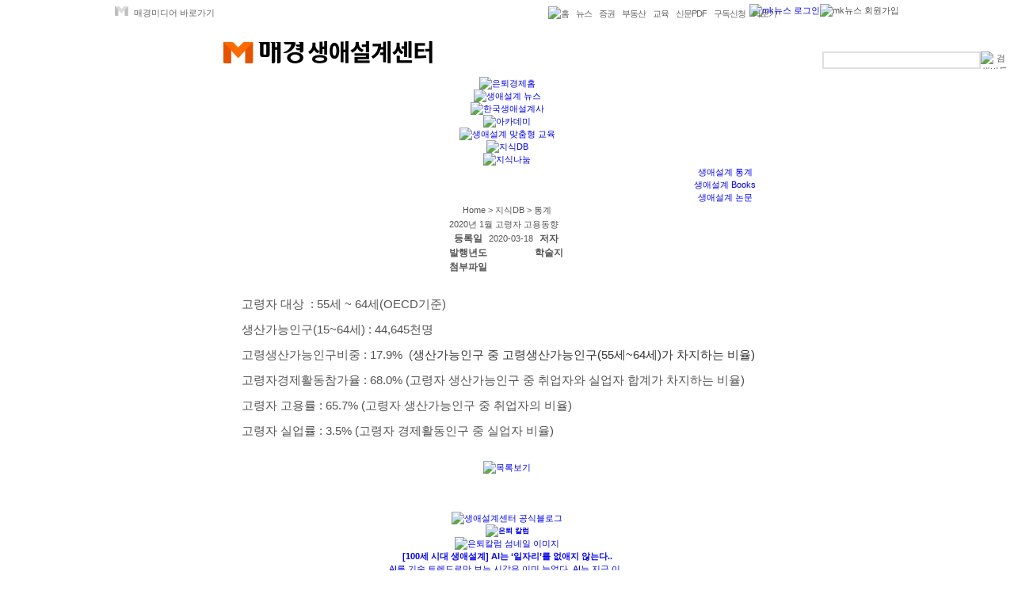

--- FILE ---
content_type: text/html
request_url: https://senior.mk.co.kr/db/view.php?cate1=B&cate2=100&category=&idx=2364&field=title&key=&page=0
body_size: 9979
content:
<!DOCTYPE HTML PUBLIC "-//W3C//DTD HTML 4.01 Transitional//EN" "http://www.w3.org/TR/html4/loose.dtd">
<html xmlns="http://www.w3.org/1999/xhtml" lang='ko' xml:lang='ko'>
<head>
<!-- Google Tag Manager -->
<script>(function(w,d,s,l,i){w[l]=w[l]||[];w[l].push({'gtm.start':
            new Date().getTime(),event:'gtm.js'});var f=d.getElementsByTagName(s)[0],
        j=d.createElement(s),dl=l!='dataLayer'?'&l='+l:'';j.async=true;j.src=
        'https://www.googletagmanager.com/gtm.js?id='+i+dl;f.parentNode.insertBefore(j,f);
    })(window,document,'script','dataLayer','GTM-KTPV2SK');</script>
<!-- End Google Tag Manager -->
<title>매일경제 생애설계센터</title>
<meta http-equiv="X-UA-Compatible" content="IE=edge"> 
<meta http-equiv="Content-Type" content="text/html; charset=euc-kr" />
<meta name="naver-site-verification" content="ddc172930eda1c3c2d89c1c7291f44ea5737fe57"/>
<meta name="description" content="매일경제 생애설계센터, 생애설계, life plan, 은퇴교육">
<link rel='stylesheet' type='text/css' href='//file.mk.co.kr/common/css/top_header.css'/>
<link rel="stylesheet" href="//file.mk.co.kr/common/css/20190122_senior.css">
<script type='text/javascript' src="//news.mk.co.kr/v4/lib/js/header.js"></script>
<script type='text/javascript' src='https://ajax.googleapis.com/ajax/libs/jquery/1.11.3/jquery.min.js'></script>
<script type="text/javascript" src="https://static.mk.co.kr/2022/legacy_auth_remove.js?dummy=2026012920"></script>
<style type="text/css">
/* common */
body,p,h1,h2,h3,h4,h5,h6,ul,ol,li,dl,dt,dd,table,th, td,form,fieldset,legend,input,textarea,button,select {margin:0; padding:0} 
body,input,textarea,select,button,table{font-size:12px;line-height:16px}
img, fieldset {border:0}
ul,ol{list-style:none}
address,em{font-style:normal} 
a{text-decoration:none} 
a:hover,a:active,a:focus{text-decoration:underline} 
html{-webkit-text-size-adjust:none}


/* 웹접근성 */
.skip {	position:absolute;top:0;left:0;width:1px;height:1px;overflow:hidden;visibility:hidden;font-size:0;line-height:0}


.gnb_wrap {position:relative;width:100%; height:30px; background:url(//img.mk.co.kr/news/2013/main/bg_header.gif) repeat-x 0 0}
.gnb_top {position:relative;overflow:hidden;width:990px; height:30px; margin:0 auto;}

/* gnb_top */
.gnb_family {float:left;background:url(//img.mk.co.kr/news/2013/main/ic_logo_group.png) no-repeat 0 8px; font-family:"돋움"}
.gnb_family a {display:block;color:#656565;text-decoration:none;font-size:11px;padding:0 0 0 19px;margin:8px 0 7px 0; font-family:"돋움"}
.gnb_family a:hover,a:active,a:focus{color:#656565;text-decoration:none}
.gnb_family .gnb_go {padding:0 0 1px 3px;width:3px;height:5px}
.gnb_utility {position:absolute;top:0;left:557px}
.gnb_utility ul {overflow:hidden}
.gnb_utility ul li {float:left;padding:8px 0 7px 0; font-family:"돋움"}
.gnb_utility ul li a{color:#656565;text-decoration:none;font-size:11px;padding:0 9px 0 0;letter-spacing:-1px; font-family:"돋움"}
.gnb_utility .more {background:url(//img.mk.co.kr/news/2013/main/bnt_gnb_more.gif) no-repeat 100% 13px;color:#656565;text-decoration:none;font-size:11px; font-family:"돋움"}
.gnb_user {float:right;display:inline-block;padding:5px 0 7px 0}

/* 레이어 */
.layer_family {position:relative;position:absolute;left:0;top:0;background:#fbfbfb;text-align:left;z-index:98;height:21px;padding-top:8px}

.layer_family ul {overflow:hidden}
.layer_family ul li{float:left;overflow:hidden;padding:0 2px}
.layer_family .first{padding:0;margin:0;}
.layer_family .last{padding:0;margin:0 0 0 6px}
.layer_family .bar{color:#b7b7b7;padding:0 5px}

.gnb_more {overflow:hidden;position:absolute;right:0;top:0px;background:#fff;text-align:left;width:515px;border:1px solid #4e4e4e;padding-bottom:40px}
.gnb_more .tit {padding:0 0 2px 0}
.gnb_more .tit a{color:#d6600c}
.gnb_more li{line-height:23px;height:22px;overflow:hidden}

.gnb_more .wrap {background:url(//img.mk.co.kr/news/2013/main/bg_layer.gif) repeat-y;width:515px;margin-top:20px;overflow:hidden}

.gnb_more .group_1{float:left;overflow:hidden;width:82px;padding:0 0 0 20px;font-family:"돋움"}
.group_1 li a:link,.group_2 li a:link,  .group_3 li a:link, .group_4 li a:link,.group_5 li a:link {font-family:"돋움"}
.group_1 li a:hover, .group_2 li a:hover,  .group_3 li a:hover, .group_4 li a:hover, .group_5 li a:hover {font-family:"돋움"}
.gnb_more .group_2{float:left;overflow:hidden;width:82px;padding:0 0 0 20px;font-family:"돋움"}
.gnb_more .group_3{float:left;overflow:hidden;width:82px;padding:0 0 0 20px;font-family:"돋움"}
.gnb_more .group_4{float:left;overflow:hidden;width:82px;padding:0 0 0 20px;font-family:"돋움"}
.gnb_more .group_5{float:left;overflow:hidden;width:83px;padding:0 0 0 20px;font-family:"돋움"}

.gnb_more .bottom {position:relative;position:absolute;bottom:0;left:0;width:515px;height:30px;background:#f4f5f7;font-family:"돋움"}
.gnb_more .bottom a:link, .gnb_more .bottom a:hover, .gnb_more .bottom a:visited {font-family:"돋움"}
.bottom .txt{text-align:right;padding:9px 21px 0 0;}
.bottom .btn{position:absolute;top:9px;right:6px}

.gnb {overflow:hidden;positon:relative;width:990px; margin:0 auto;}
.gnb_search{float:right;margin-top:35px; padding:0;width:234px;height:22px;display:block}
.gnb_search .serch_box{overflow:hidden;width:234px;height:22px}
.gnb_search legend {display:none}
/*.gnb_search .serch_box{overflow:hidden;width:234px;height:22px;}*/
.input_type1{float:left;width:196px;height:18px;border:2px solid #dfdfdf; margin:0;}
.input_btn{float:left;width:34px;height:22px}
.input_btn2{float:right;width:23px;height:22px}
.input_type1{float:left;width:196px;height:18px;border:2px solid #dfdfdf;display:block}
.input_btn{float:left;width:34px;height:22px;display:block}

.gnb h1{float:left; padding:22px 0 7px 0}
.gnb h1 img{border:0;display:inline-block}

#header_gnb {position:relative;width:990px;clear:both;margin:0 auto;z-index:100; padding-bottom:8px}
#container {position:relative; width:990px; margin:0 auto;}
#content {float:left; width:670px; position:relative}
#aside {float:right; width:300px}


</style>
<script type="text/javascript">
  var _gaq = _gaq || [];
  _gaq.push(['_setAccount', 'UA-36052407-1']);
  _gaq.push(['_setDomainName', 'mk.co.kr']);
  _gaq.push(['_trackPageview']);

  (function() {
    var ga = document.createElement('script'); ga.type = 'text/javascript'; ga.async = true;
    ga.src = ('https:' == document.location.protocol ? 'https://ssl' : 'http://www') + '.google-analytics.com/ga.js';
    var s = document.getElementsByTagName('script')[0]; s.parentNode.insertBefore(ga, s);
  })();
</script>
<!-- 20211231 GA code - by magic204 -->
<script>
    var getCookie = function (name) {
        var value = document.cookie.match('(^|;) ?' + name + '=([^;]*)(;|$)');
        return value ? value[2] : null;
    };

    var setGtm = function (data) {
        const cSequenceID = getCookie('cSequenceID');
        let loginType = getCookie('login_type');
        if (loginType == null && cSequenceID != null) {
            loginType = 'mk';
        }
        const idxQ = document.location.href.indexOf('?');

        const output = {
            'user_data': {
                'cid': getCookie('_ga'),
                'uid': (cSequenceID != null ? cSequenceID : ''),
                'login_type': loginType,
                'login_status': (cSequenceID != null ? 'logged In' : 'logged Out'),
                'user_membership_date': getCookie('user_membership_date'),
                'user_agent': navigator.userAgent
            },
            'page_data': {
                'host_name': window.location.hostname,
                'page_url': document.location.href,
                'query_string': (idxQ >= 0 ? document.location.href.substring(idxQ) : ''),
                'referrer': document.referrer
            }
        };

        // content_data
        if (data != null) {
            let content_data = {};
            Object.entries(data).forEach(([key, value]) => {
                content_data[key] = value;
            });
            output['content_data'] = content_data;
        }
        // console.log(output);
        window.dataLayer = window.dataLayer || [];
        dataLayer.push(output);

        // console.log(dataLayer);

        /// Google Tag Manager
        (function(w,d,s,l,i){w[l]=w[l]||[];w[l].push({'gtm.start':
            new Date().getTime(),event:'gtm.js'});var f=d.getElementsByTagName(s)[0],
            j=d.createElement(s),dl=l!='dataLayer'?'&l='+l:'';j.async=true;j.src=
            'https://www.googletagmanager.com/gtm.js?id='+i+dl;f.parentNode.insertBefore(j,f);
        })(window,document,'script','dataLayer','GTM-KTPV2SK');
        /// End Google Tag Manager
    }
        setGtm();
    </script>
<!-- 20211231 GA code  -->    <style type="text/css">
        /* s:260107 수정 */
        .gnb h1{float:left; padding:22px 0 16px 0}
        /*// e:260107 수정 */
    </style>
</head>

<body>
<!-- Google Tag Manager (noscript) -->
<noscript><iframe src="https://www.googletagmanager.com/ns.html?id=GTM-KTPV2SK"
                  height="0" width="0" style="display:none;visibility:hidden"></iframe></noscript>
<!-- End Google Tag Manager (noscript) -->
<script type='text/javascript' src='//file.mk.co.kr/js/common/header.js'></script>
<script type='text/javascript'>
    <!--
    //더보기 닫기
    function toggleMoreDiv() {
        var el = document.getElementById('more_div');
        //console.log(el.style.display);
        if (typeof el != 'undefined') {if (el.style.display == 'none') {el.style.display = 'block';} else {el.style.display = 'none';}}
    }

    // IE9, 10 bug로 settimeout으로 상태 체크
    !(function (fn) {
        var loop = 0;
        fn(fn, loop);
    })(function (fn, loop) {
        if (loop < 10) {
            loop++;
            setTimeout(function () {
                if (typeof fn == 'function') {
                    var tg = document.querySelector('.gnb_top'), min = 880, max = 1100, w, setted; // gnb width min, max
                    var divs = document.querySelectorAll('div');

                    try {
                        for (var i = 0; i < divs.length; i++) {
                            w = divs[i].offsetWidth;
                            console.log(w + '|' + loop);
                            if (w >= min && w <= max) {
                                tg.style.width = w + 'px';
                                setted = true;
                                break;
                            }
                        }
                    } catch (e) { }
                    if (!tg.style || !setted) { fn(fn, loop); }
                    else tg.style.display = 'block';
                }
            }, 100);
        }
    });
    //-->
</script>
<style>
    .gnb_wrap_new { position: relative; width: 100%; height: 30px; background: url(//img.mk.co.kr/news/2013/main/bg_header.gif) repeat-x 0 0; font-family: 돋움, Dotum, AppleGothic, sans-serif; z-index: 5000000000000 !important }
    .gnb_wrap_new .gnb_top { position: relative; width: auto; height: 30px; clear: both; margin: 0 auto; z-index: 10000000 !important; overflow: inherit }
    /* gnb_top */
    /* s:260107 수정 */
    .gnb_wrap_new .gnb_family { float: left; background: url(//bimg.mk.co.kr/2026/mk/images/ic_m.png) no-repeat 0 8px }
    .gnb_wrap_new .gnb_family a { display: block; color: #656565; text-decoration: none; font-size: 11px; padding: 0 0 0 24px; margin: 8px 0 7px 0; font-family: 돋움, Dotum, AppleGothic, sans-serif; line-height: inherit; }
    /*// e:260107 수정 */
    .gnb_wrap_new .gnb_family a:hover { display: block; color: #656565; text-decoration: none; font-size: 11px; }
    .gnb_wrap_new .gnb_family a:visited { display: block; color: #656565; text-decoration: none; font-size: 11px; }
    .gnb_wrap_new .gnb_family .gnb_go { padding: 0 0 1px 3px; width: 3px; height: 5px }
    /*.gnb_utility {position:absolute; top:0; right:117px; white-space:nowrap; overflow:hidden; text-align:left}*/
    /*.gnb_utility {position:absolute;top:0;left:557px; white-space:nowrap; overflow:hidden; text-align:left}*/

    .gnb_wrap_new .gnb_utility { position: absolute; width: 345px; top: 0; right: 98px; text-align: left; left: inherit; }
    .gnb_wrap_new .gnb_utility ul { overflow: hidden; font-family: inherit; list-style: none; margin: 0; padding: 0; }
    .gnb_wrap_new .gnb_utility ul li { float: left; padding: 8px 0 7px 0; line-height: 18px; font-family: inherit; font-size: 11px; letter-spacing: -1px }
    .gnb_wrap_new .gnb_utility ul li a { color: #656565; text-decoration: none; font-size: 11px; padding: 0 9px 0 0; letter-spacing: -1px; font-family: 돋움, Dotum, AppleGothic, sans-serif; }
    .gnb_wrap_new .gnb_utility ul li a:hover { color: #656565; text-decoration: none; font-size: 11px; letter-spacing: -1px; }
    .gnb_wrap_new .gnb_utility ul li a:visited { color: #656565; text-decoration: none; font-size: 11px; letter-spacing: -1px; }
    .gnb_wrap_new .gnb_utility ul li a img { padding: 0 0 0 0; }
    .gnb_wrap_new .gnb_utility .more { background: url(//img.mk.co.kr/news/2013/main/bnt_gnb_more.gif) no-repeat 100% 13px; color: #656565; text-decoration: none; font-size: 11px; z-index: 100 }
    .gnb_wrap_new .gnb_user { float: right; display: inline-block; padding: 5px 0 7px 0 }
    /* 레이어 */
    .gnb_wrap_new .layer_family { position: absolute; left: 0; top: 0; background: #fbfbfb; text-align: left; height: 21px; padding-top: 8px; z-index: 1000000 !important }
    .gnb_wrap_new .layer_family ul { overflow: hidden; font-family: inherit; list-style: none; margin: 0; padding: 0; }
    .gnb_wrap_new .layer_family ul li { float: left; overflow: hidden; padding: 0 2px }
    .gnb_wrap_new .layer_family .first { padding: 0; margin: 0; }
    .gnb_wrap_new .layer_family .last { padding: 0; margin: 0 0 0 6px }
    .gnb_wrap_new .layer_family .bar { color: #b7b7b7; padding: 0 5px }
    .gnb_wrap_new .gnb_more { overflow: hidden; position: absolute; right: 0; top: 30px; background: #fff; text-align: left; width: 590px; border: 1px solid #4e4e4e; padding-bottom: 40px; z-index: 100000 !important; font-size: 12px }
    .gnb_wrap_new .gnb_more a { color: #444; font-family: 돋움, Dotum, AppleGothic, sans-serif; }
    .gnb_wrap_new .gnb_more a:hover { color: #d6600c; text-decoration: underline }
    .gnb_wrap_new .gnb_more .tit { padding: 0 0 2px 0; font-family: 돋움, Dotum, AppleGothic, sans-serif; font-weight: bold }
    .gnb_wrap_new .gnb_more .tit a { color: #d6600c }
    .gnb_wrap_new .gnb_more li { line-height: 23px; height: 22px; overflow: hidden }
    .gnb_wrap_new .gnb_more .wrap { background: url(//img.mk.co.kr/news/2013/main/bg_layer.gif) repeat-y; width: 515px; margin-top: 20px; overflow: hidden }
    .gnb_wrap_new .gnb_more ul { padding: 0; }
    .gnb_wrap_new .gnb_more .group_1 { float: left; overflow: hidden; width: 82px; margin: 0 0 0 20px; white-space: nowrap; }
    .gnb_wrap_new .gnb_more .group_2 { float: left; overflow: hidden; width: 82px; margin: 0 0 0 20px; white-space: nowrap; }
    .gnb_wrap_new .gnb_more .group_3 { float: left; overflow: hidden; width: 82px; margin: 0 0 0 20px; white-space: nowrap; }
    .gnb_wrap_new .gnb_more .group_4 { float: left; overflow: hidden; width: 82px; margin: 0 0 0 20px; white-space: nowrap; }
    .gnb_wrap_new .gnb_more .group_5 { float: left; overflow: hidden; width: 83px; margin: 0 0 0 20px; white-space: nowrap; }
    .gnb_wrap_new .gnb_more .bottom { position: relative; position: absolute; bottom: 0; left: 0; width: 590px; height: 30px; background: #f4f5f7; clear: both; white-space: nowrap; overflow: hidden }
    .gnb_wrap_new .bottom .txt { text-align: right; padding: 9px 21px 0 0; white-space: nowrap; overflow: hidden; margin-top: 0; line-height: inherit; }
    .gnb_wrap_new .bottom .btn { position: absolute; top: 9px; right: 6px; margin-top: 0 }
</style>

<div class="gnb_wrap_new">
    <div class="gnb_top" style="display: none">
        <!-- 매경미디어그룹 -->
        <div class='gnb_family' id='nc_gnb_family1'>
            <!-- s:260107 수정 -->
            <a href='#' onclick="document.getElementById('nc_gnb_family1').style.display='none';document.getElementById('nc_gnb_family2').style.display='block';">매경미디어 바로가기<img src='//img.mk.co.kr/news/2013/main/btn_gnb_go.gif' alt='' class='gnb_go'></a>
            <!--// e:260107 수정 -->
        </div>
        <div class='layer_family' id='nc_gnb_family2' style='display:none;'>
            <ul>
                <li class='first'><a href='http://mk.co.kr'><img src='//img.mk.co.kr/news/2013/main/im_gnb_mk.gif' alt='매일경제' width='36' height='12'></a></li>
                <li><img src='//img.mk.co.kr/news/2013/main/im_gnb_bar.gif' alt='' width='1' height='7'></li>
                <li><a href='http://www.mbn.co.kr/'><img src='//img.mk.co.kr/news/2013/main/im_gnb_mbn.gif' alt='mbn' width='27' height='12'></a></li>
                <li><img src='//img.mk.co.kr/news/2013/main/im_gnb_bar.gif' alt='' width='1' height='7'></li>
                <li><a href='http://mbnmoney.mbn.co.kr/'><img src='//img.mk.co.kr/news/2013/main/im_gnb_mmoney_n.gif' alt='매일경제TV' height='12'></a></li>
                <li><img src='//img.mk.co.kr/news/2013/main/im_gnb_bar.gif' alt='' width='1' height='7'></li>
                <li><a href='http://economy.mk.co.kr/'><img src='//img.mk.co.kr/news/2013/main/im_gnb_economy.gif' alt='매경이코노미' width='51' height='12'></a></li>
                <li><img src='//img.mk.co.kr/news/2013/main/im_gnb_bar.gif' alt='' width='1' height='7'></li>
                <li><a href='http://luxmen.mk.co.kr/'><img src='//img.mk.co.kr/news/2013/main//im_gnb_luxman.gif' alt='luxmen' height='12'></a></li>

				<!-- <li><img src='//img.mk.co.kr/news/2013/main/im_gnb_bar.gif' alt='' width='1' height='7'></li>
                <li><a href='http://sports.mk.co.kr/'><img src='//img.mk.co.kr/news/2013/main/im_gnb_mksports.gif' alt='MK스포츠' width='50' height='12'></a></li> -->

                <li><img src='//img.mk.co.kr/news/2013/main/im_gnb_bar.gif' alt='' width='1' height='7'></li>
                <li><a href='https://www.mk.co.kr/news/special-edition/citylife/'><img src='//img.mk.co.kr/news/2013/main/im_gnb_citylife.gif' alt='citylife' width='35' height='12'></a>
                </li>
                <li><img src='//img.mk.co.kr/news/2013/main/im_gnb_bar.gif' alt='' width='1' height='7'></li>
                <li><a href='http://gfw.mk.co.kr/'><img src='//img.mk.co.kr/news/2013/main/im_gnb_golfw.gif' alt='golf for women' height='12'></a></li>
                <li><img src='//img.mk.co.kr/news/2013/main/im_gnb_bar.gif' alt='' width='1' height='7'></li>
                <li><a href='http://m-print.mk.co.kr/'><img src='//img.mk.co.kr/news/2013/main/im_gnb_mprint.gif' alt='M-print' width='46' height='12'></a></li>
                <li><img src='//img.mk.co.kr/news/2013/main/im_gnb_bar.gif' alt='' width='1' height='7'></li>
                <li><a href='http://www.raythem.com/'><img src='//img.mk.co.kr/news/2013/main/im_gnb_raym.gif' alt='rayM' width='30' height='12'></a></li>
                <li class='btn'>
                    <a href='#' onclick="document.getElementById('nc_gnb_family1').style.display='block';document.getElementById('nc_gnb_family2').style.display='none';"><img src='//img.mk.co.kr/news/2013/bt_sns_close.gif' alt='닫기'></a>
                </li>
            </ul>
        </div>
        <!--// 매경미디어그룹 -->

        <!-- 바로가기 -->
        <div class="gnb_utility">
            <ul>
                <li><a href="http://mk.co.kr/"><img src='//img.mk.co.kr/news/2013/main/im_home.gif' alt='홈' width='14' height='13'></a></li>
                <li><a href="https://www.mk.co.kr/news/">뉴스</a></li>
                <li><a href="http://stock.mk.co.kr/">증권</a></li>
                <li><a href="http://estate.mk.co.kr/">부동산</a></li>
                <li><a href="http://education.mk.co.kr">교육</a></li>
                <li><a href="https://pdf.mk.co.kr">신문PDF</a></li>
                <li><a href="http://subscribe.mk.co.kr/index.php?TM=S&MM=1">구독신청</a></li>
                <li onclick='toggleMoreDiv()' style='background:url(//img.mk.co.kr/news/2013/main/bnt_gnb_more.gif) no-repeat 100% 13px;color:#656565;text-decoration:none;cursor:pointer;width:40px;'>더보기</li>
            </ul>
        </div>
        <!--// 바로가기 -->

        <!-- 로그인/아웃 -->
        <script language='JavaScript'>
            login_check = document.cookie.indexOf('cUserID');
			/*
            if (login_check == -1) {
                document.write("<div class='gnb_user' style='cursor:pointer;'> <img src='//img.mk.co.kr/news/2013/main/btn_login.gif' alt='mk뉴스 로그인' onclick='loginMember()'/><img src='//img.mk.co.kr/news/2013/main/btn_member.gif' alt='mk뉴스 회원가입' onclick='registMember()'> </div>");
            }
            else {
                document.write("<div class='gnb_user' style='cursor:pointer;'> <img src='//img.mk.co.kr/news/2013/main/btn_logout.gif' alt='mk뉴스 로그아웃' onclick='logoutMember()'/><img src='//img.mk.co.kr/news/2013/main/btn_member_modify.gif' alt='mk뉴스 정보수정' onclick='modifyMember()'> </div>");
            }
			*/
			if (login_check == -1) {
                document.write("<div class='gnb_user' style='cursor:pointer;'> <a href='https://account.mk.co.kr/p/login/?successUrl=" + document.location + "'><img src='//img.mk.co.kr/news/2013/main/btn_login.gif' alt='mk뉴스 로그인' /></a><img src='//img.mk.co.kr/news/2013/main/btn_member.gif' alt='mk뉴스 회원가입' onclick='registMember()'> </div>");
            }
            else {
                document.write("<div class='gnb_user' style='cursor:pointer;'> <a href='https://member.mk.co.kr/member_logoff.php?nextUrl=" + document.location + "'><img src='//img.mk.co.kr/news/2013/main/btn_logout.gif' alt='mk뉴스 로그아웃' /></a><img src='//img.mk.co.kr/news/2013/main/btn_member_modify.gif' alt='mk뉴스 정보수정' onclick='modifyMember()'> </div>");
            }
        </script>
        <!--// 로그인/아웃 -->

        <!-- 더보기 레이어 -->
        <div id='more_div' style='display:none;' class="gnb_more">
            <div class="wrap">
                <ul class="group_1">
                    <li class='tit'><strong style='color:#d6600c;font-weight:bold'>뉴스</strong></li>
                    <li><a href='https://www.mk.co.kr/news/ranking/' target='_blank' rel='noopener noreferrer'>인기뉴스</a></li><li><a href='https://www.mk.co.kr/opinion/' target='_blank' rel='noopener noreferrer'>오피니언</a></li><li><a href='https://www.mk.co.kr/news/feature-story/' target='_blank' rel='noopener noreferrer'>기획·연재</a></li><li><a href='https://www.mk.co.kr/news/special-edition/' target='_blank' rel='noopener noreferrer'>스페셜에디션</a></li><li><a href='https://www.mk.co.kr/star/' target='_blank' rel='noopener noreferrer'>스타투데이</a></li><li><a href='https://www.mk.co.kr/sports/' target='_blank' rel='noopener noreferrer'>스포츠</a></li><li><a href='https://game.mk.co.kr/' target='_blank' rel='noopener noreferrer'>게임진</a></li><li><a href='https://pulse.mk.co.kr/' target='_blank' rel='noopener noreferrer'>영문뉴스</a></li><li><a href='https://www.mk.co.kr/china/' target='_blank' rel='noopener noreferrer'>MK China</a></li><li><a href='https://mkbn.mk.co.kr/' target='_blank' rel='noopener noreferrer'>MK빌리어드뉴스</a></li><li><a href='https://www.mk.co.kr/mirakleai/' target='_blank' rel='noopener noreferrer'>미라클아이</a></li><li><a href='https://www.mk.co.kr/esg/' target='_blank' rel='noopener noreferrer'>MK ESG</a></li><li><a href='' target='_blank' rel='noopener noreferrer'></a></li>                </ul>
                <ul class="group_2">
                    <li class="tit"><strong style='color:#d6600c;font-weight:bold'>프리미엄</strong></li>
                    <li><a href='https://digital.mk.co.kr' target='_blank' rel='noopener noreferrer'>매경e신문</a></li><li><a href='http://raythem.com/' target='_blank' rel='noopener noreferrer'>레이더M</a></li><li><a href='https://www.mk.co.kr/today-paper/' target='_blank' rel='noopener noreferrer'>오늘의 매경</a></li><li><a href='https://www.mk.co.kr/newsletter/' target='_blank' rel='noopener noreferrer'>뉴스레터</a></li><li><a href='https://money-plus.co.kr/' target='_blank' rel='noopener noreferrer'>엠플러스</a></li><li><a href='' target='_blank' rel='noopener noreferrer'></a></li><li><a href='' target='_blank' rel='noopener noreferrer'></a></li>                </ul>
                <ul class="group_3">
                    <li class="tit"><strong style='color:#d6600c;font-weight:bold'>재테크</strong></li>
                    <li><a href='https://stock.mk.co.kr/' target='_blank' rel='noopener noreferrer'>마켓</a></li><li><a href='https://www.mk.co.kr/estate/' target='_blank' rel='noopener noreferrer'>부동산</a></li><li><a href='https://www.mk.co.kr/dic/' target='_blank' rel='noopener noreferrer'>경제용어</a></li><li><a href='https://www.mk.co.kr/news/business/new-corporation/' target='_blank' rel='noopener noreferrer'>신설법인</a></li>                </ul>
                <ul class="group_4">
                    <li class="tit"><strong style='color:#d6600c;font-weight:bold'>라이프</strong></li>
                    <li><a href='https://www.mk.co.kr/golf/' target='_blank' rel='noopener noreferrer'>골프</a></li><li><a href='https://book.mk.co.kr/' target='_blank' rel='noopener noreferrer'>Book</a></li><li><a href='https://www.mk.co.kr/tour/' target='_blank' rel='noopener noreferrer'>여행</a></li><li><a href='https://senior.mk.co.kr/' target='_blank' rel='noopener noreferrer'>생애설계센터</a></li><li><a href='http://mplay.mk.co.kr/' target='_blank' rel='noopener noreferrer'>M플레이</a></li><li><a href='https://www.mk.co.kr/car/' target='_blank' rel='noopener noreferrer'>Car</a></li>                </ul>
                <ul class="group_5">
                    <li class="tit"><strong style='color:#d6600c;font-weight:bold'>비즈니스</strong></li>
                    <li><a href='https://www.mk.co.kr/news/special-edition/the-biz-times/' target='_blank' rel='noopener noreferrer'>The Biz Times</a></li><li><a href='https://nikkei.mk.co.kr/' target='_blank' rel='noopener noreferrer'>닛케이텔레콤</a></li><li><a href='https://mirakle.mk.co.kr/' target='_blank' rel='noopener noreferrer'>미라클랩</a></li><li><a href='' target='_blank' rel='noopener noreferrer'></a></li>                </ul>
            </div>
            <div class="bottom">
                <p class="txt"><a href="https://www.mk.co.kr/sitemap/">서비스 전체보기</a></p>
                <p class="btn"><img src="//img.mk.co.kr/news/2013/main/bt_sns_close.gif" alt="더보기 닫기" width="12" height="13" onclick="toggleMoreDiv()" style='cursor:pointer;'>
                </p>
            </div>
        </div>
        <!--// 더보기 레이어 -->
    </div>
</div>
<center>

<div id="wrap">
	<!--메뉴 시작-->
	<div class="gnb">
        <h1 style="overflow:hidden">
            <!-- s:260107 수정 -->
            <!-- <a href="//mk.co.kr"><img src="//img.mk.co.kr/news/2013/main/l_mk.gif" alt="mk" width="72px" href="28px" style="display:block;float:left;margin-right:6px;padding-top:4px"></a> -->
            <a href="//www.mk.co.kr/"><img src="//bimg.mk.co.kr/2026/mk/images/l_mk.png" alt="매경"></a>
            <a href="//senior.mk.co.kr/"><img src="//bimg.mk.co.kr/2026/mk_senior/images/l_senior_center.png" alt="생애설계센터"></a>
            <!--// e:260107 수정 -->
        </h1>
		<!-- 검색 -->
		<script language='javascript' src='//news.mk.co.kr/v3/lib/news_search.js'></script>
		
		<div class='gnb_search'>
		<form name=top_search id='mkSearch' method='get' onSubmit='return goSearch( document.top_search );' target='_blank'> 
		<input type=hidden name=s_kwd>
		<input type=hidden name=page value='news'>
		<fieldset class='serch_box'>
		<legend>검색</legend>
		<input type='text' name='s_keyword' title='검색어 입력' class='input_type1'>
		<img class='input_btn' src="//img.mk.co.kr/news/2013/main/btn_gnb_search.gif" alt='검색버튼' style='cursor:pointer;' onclick='return goSearch( document.top_search );'/>
		</fieldset>		
		</form>	
		</div>
		<!-- //검색 --> 
	</div> 


<div class='menubar'>
<ul>
<li><a href='//senior.mk.co.kr/'><img src='//img.mk.co.kr/senior/gnbmn01.gif' alt='은퇴경제홈' /></a></li>
<li><a href='//senior.mk.co.kr/news/list.php?sc=80500001'><img src='//img.mk.co.kr/senior/gnbmn02.gif' alt='생애설계 뉴스' /></a></li>
<li><a href='//senior.mk.co.kr/lifeplan/?m=1'><img src='//img.mk.co.kr/senior/gnbmn03.gif' alt='한국생애설계사' /></a></li>
<li><a href='//senior.mk.co.kr/school/index.php'><img src='//img.mk.co.kr/senior/gnbmn04.gif' alt='아카데미' /></a></li>
<li><a href='//senior.mk.co.kr/support/intro.php'><img src='//img.mk.co.kr/senior/gnbmn05.gif' alt='생애설계 맞춤형 교육' /></a></li>
<li><a href='//senior.mk.co.kr/db/list.php?cate1=B&cate2=100&category='><img src='//img.mk.co.kr/senior/gnbmn06_on.gif' alt='지식DB' /></a></li>
<li><a href='//senior.mk.co.kr/knowledge.php'><img src='//img.mk.co.kr/senior/gnbmn07.gif' alt='지식나눔' /></a></li>
<!-- <li><a href='//senior.mk.co.kr/yold.php'><img src='//img.mk.co.kr/senior/gnbnew3.gif' alt='이노베이션포럼' /></a></li> -->
</ul>
</div>
	<div class='submenu2'>
    	<ul style='margin-left:550px'>
    	<li class='on'><a href='//senior.mk.co.kr/db/list.php?cate1=B&cate2=100&category='>생애설계 통계</a></li>
    	<li><a href='//senior.mk.co.kr/db/book_list.php'>생애설계 Books</a></li>
		<li><a href='//senior.mk.co.kr/db/list.php?cate1=B&cate2=101&category='>생애설계 논문</a></li>
    	</ul>
   	</div><div id='container'>
<!--   왼쪽 테이블 시작 -->
<div class='container_left'>

<!--페이지표시-->
<div class='page'>Home > 지식DB > 통계
</div>

<!--테이블시작-->
<table class='senior_edu_t3'>
<tr>
	<td colspan='4' class='td_tit'>2020년 1월 고령자 고용동향</td>
</tr>
<tr>
	<th>등록일</th>
	<td>2020-03-18</td>
	<th>저자</th>
	<td></td> 
</tr>
<tr>
	<th>발행년도</th>
	<td>
	</td>
	<th>학술지</th>
	<td></td> 
</tr>
<tr>
	<th>첨부파일</th>
	<td colspan=3>
	</td>
</tr>
</table>
<!--테이블끝-->


<!--본문내용-->
<div style='background:#ffffff; width:670px; margin-top:30px;  margin-bottom:30px; margin-left:10px; margin-right:10px; text-align:left;'><head><style>body{font-family: Tahoma,Verdana,Arial;font-size: 11px;color: #555555;margin: 0px}td{font-size :11px; font-family: Tahoma,Verdana,Arial;}p{margin-top:1px;margin-bottom:1px;}</style>

<style>body{font-family: Tahoma,Verdana,Arial;font-size: 11px;color: #555555;margin: 0px}td{font-size :11px; font-family: Tahoma,Verdana,Arial;}p{margin-top:1px;margin-bottom:1px;}</style>


</head><body marginwidth="0" marginheight="0"><p class="MsoNormal"><span style="font-size:11.0pt;line-height:107%">고령자 대상 <span lang="EN-US">&nbsp;: 55</span>세 <span lang="EN-US">~ 64</span>세<span lang="EN-US">(OECD</span>기준<span lang="EN-US">)<o:p></o:p></span></span></p><p class="MsoNormal"><span style="font-size:11.0pt;line-height:107%"><span lang="EN-US"><br></span></span></p><p class="MsoNormal"><span style="font-size:11.0pt;line-height:107%">생산가능인구<span lang="EN-US">(15~64</span>세<span lang="EN-US">) : 44,645</span>천명<span lang="EN-US"><o:p></o:p></span></span></p><p class="MsoNormal"><span style="font-size:11.0pt;line-height:107%"><br></span></p><p class="MsoNormal"><span style="font-size:11.0pt;line-height:107%">고령생산가능인구비중 <span lang="EN-US">: 17.9%&nbsp; (</span></span><span style="font-size:11.0pt;line-height:107%;mso-ascii-font-family:Arial;
mso-hansi-font-family:Arial;mso-bidi-font-family:Arial;color:#333333;
background:white">생산가능인구</span><span style="font-size:11.0pt;line-height:107%;
font-family:&quot;Arial&quot;,sans-serif;color:#333333;background:white"> </span><span style="font-size:11.0pt;line-height:107%;mso-ascii-font-family:Arial;
mso-hansi-font-family:Arial;mso-bidi-font-family:Arial;color:#333333;
background:white">중</span><span style="font-size:11.0pt;line-height:107%;
font-family:&quot;Arial&quot;,sans-serif;color:#333333;background:white"> </span><span style="font-size:11.0pt;line-height:107%;mso-ascii-font-family:Arial;
mso-hansi-font-family:Arial;mso-bidi-font-family:Arial;color:#333333;
background:white">고령생산가능인구</span><span lang="EN-US" style="font-size:11.0pt;
line-height:107%;font-family:&quot;Arial&quot;,sans-serif;color:#333333;background:white">(55</span><span style="font-size:11.0pt;line-height:107%;mso-ascii-font-family:Arial;
mso-hansi-font-family:Arial;mso-bidi-font-family:Arial;color:#333333;
background:white">세</span><span lang="EN-US" style="font-size:11.0pt;line-height:
107%;font-family:&quot;Arial&quot;,sans-serif;color:#333333;background:white">~64</span><span style="font-size:11.0pt;line-height:107%;mso-ascii-font-family:Arial;
mso-hansi-font-family:Arial;mso-bidi-font-family:Arial;color:#333333;
background:white">세</span><span lang="EN-US" style="font-size:11.0pt;line-height:
107%;font-family:&quot;Arial&quot;,sans-serif;color:#333333;background:white">)</span><span style="font-size:11.0pt;line-height:107%;mso-ascii-font-family:Arial;
mso-hansi-font-family:Arial;mso-bidi-font-family:Arial;color:#333333;
background:white">가</span><span style="font-size:11.0pt;line-height:107%;
font-family:&quot;Arial&quot;,sans-serif;color:#333333;background:white"> </span><span style="font-size:11.0pt;line-height:107%;mso-ascii-font-family:Arial;
mso-hansi-font-family:Arial;mso-bidi-font-family:Arial;color:#333333;
background:white">차지하는</span><span style="font-size:11.0pt;line-height:107%;
font-family:&quot;Arial&quot;,sans-serif;color:#333333;background:white"> </span><span style="font-size:11.0pt;line-height:107%;mso-ascii-font-family:Arial;
mso-hansi-font-family:Arial;mso-bidi-font-family:Arial;color:#333333;
background:white">비율</span><span lang="EN-US" style="font-size:11.0pt;
line-height:107%;font-family:&quot;Arial&quot;,sans-serif;color:#333333;background:white">)</span><span lang="EN-US" style="font-size:11.0pt;line-height:107%"><o:p></o:p></span></p><p class="MsoNormal"><span lang="EN-US" style="font-size:11.0pt;
line-height:107%;font-family:&quot;Arial&quot;,sans-serif;color:#333333;background:white"><br></span></p><p class="MsoNormal"><span style="font-size:11.0pt;line-height:107%">고령자경제활동참가율 <span lang="EN-US">: 68.0% (</span>고령자 생산가능인구 중 취업자와 실업자 합계가 차지하는 비율<span lang="EN-US">)<o:p></o:p></span></span></p><p class="MsoNormal"><span style="font-size:11.0pt;line-height:107%"><span lang="EN-US"><br></span></span></p><p class="MsoNormal"><span style="font-size:11.0pt;line-height:107%">고령자 고용률 <span lang="EN-US">: 65.7% (</span>고령자 생산가능인구 중 취업자의 비율<span lang="EN-US">)<o:p></o:p></span></span></p><p class="MsoNormal"><span style="font-size:11.0pt;line-height:107%"><span lang="EN-US"><br></span></span></p><p class="MsoNormal">









</p><p class="MsoNormal"><span style="font-size:11.0pt;line-height:107%">고령자 실업률 <span lang="EN-US">: 3.5% (</span>고령자 경제활동인구 중 실업자 비율<span lang="EN-US">)<o:p></o:p></span></span></p>
</body>
</div>
<!--본문끝-->


<!--버튼-->
<div>
<a href='//senior.mk.co.kr/db/list.php?field=title&key=&cate1=B&cate2=100&category=&page=0' class='btn_s_list'><img src='http://img.mk.co.kr/senior/btn_s_list.gif' alt='목록보기' width='70' height='21'/></a>
</div>   
<br><br><br>

</div>

<!--왼쪽 테이블 끝-->
<!-------- 오른쪽 테이블 시작 --------->
<script language='javascript' src='//senior.mk.co.kr/common.js'></script>
<div class='container_right'><a href='https://blog.naver.com/lifepalnning' target='_blank'><img src='//file.mk.co.kr/retire/top_banner/202405200101121016758.jpg' width='300' height='250' alt='생애설계센터 공식블로그' /></a><!--- 은퇴 칼럼----->
            <h5 class='mgt25'><a href='//senior.mk.co.kr/news/list.php?sc=80500002&mc=B'><img src='//img.mk.co.kr/senior/t_senior_mt1_n.gif'  alt='은퇴 칼럼' /></a></h5>
            <div class='box_know'>
			<div class='column'>
					<ul class='column_box'><li class='column_box_left'><a href='//senior.mk.co.kr/news/view.php?sc=80500002&cm=%C0%BA%C5%F0+%C4%AE%B7%B3&year=2026&no=52309&relatedcode=&mc=B' target=_top><img src='//file.mk.co.kr/meet/neds/2026/01/image_readtop_2026_52309_17691331816905441.png.thumb' width='93' height='68' alt='은퇴칼럼 섬네일 이미지' class='imgbd'></a></li>
						<li class='column_box_right'>
							<div class='pdl10'>
            <a href='//senior.mk.co.kr/news/view.php?sc=80500002&cm=%C0%BA%C5%F0+%C4%AE%B7%B3&year=2026&no=52309&relatedcode=&mc=B' target=_top><strong>[100세 시대 생애설계] AI는 ‘일자리’를 없애지 않는다..</strong></a><br />
							<span class='txt_gray1'><a href='//senior.mk.co.kr/news/view.php?sc=80500002&cm=%C0%BA%C5%F0+%C4%AE%B7%B3&year=2026&no=52309&relatedcode=&mc=B' target=_top>AI를 기술 트렌드로만 보는 시각은 이미 늦었다. AI는 지금 이..</a></span>
							</div>
						</li>
					</ul>
					<ul class='column_list'><li><img src='//img.mk.co.kr/senior/ic_blue_icon.gif' alt='블릿' /> <a href='//senior.mk.co.kr/news/view.php?sc=80500002&cm=%C0%BA%C5%F0+%C4%AE%B7%B3&year=2026&no=42764&relatedcode=&mc=B' target=_top>[100세 시대 생애건강설계] 참을 수 없는 소변 신..</a> </li><li><img src='//img.mk.co.kr/senior/ic_blue_icon.gif' alt='블릿' /> <a href='//senior.mk.co.kr/news/view.php?sc=80500002&cm=%C0%BA%C5%F0+%C4%AE%B7%B3&year=2026&no=32718&relatedcode=&mc=B' target=_top>[100세 시대 생애건강설계] 고기와 지방을 다시 ..</a> </li><li><img src='//img.mk.co.kr/senior/ic_blue_icon.gif' alt='블릿' /> <a href='//senior.mk.co.kr/news/view.php?sc=80500002&cm=%C0%BA%C5%F0+%C4%AE%B7%B3&year=2026&no=18707&relatedcode=&mc=B' target=_top>[최성재 교수의 50+ 생애설계 강론]  가족과 사회..</a> </li><li><img src='//img.mk.co.kr/senior/ic_blue_icon.gif' alt='블릿' /> <a href='//senior.mk.co.kr/news/view.php?sc=80500002&cm=%C0%BA%C5%F0+%C4%AE%B7%B3&year=2026&no=9732&relatedcode=&mc=B' target=_top>[100세 시대 생애건강설계] 누구나 걸릴 수 있는..</a> </li>
				</ul>
			</div>
		</div>
		<!-- 은퇴칼럼 끝-->
			<h5 class='tit_know'><a href='//senior.mk.co.kr//db/list.php?cate1=B&cate2=100&category='><img src='//img.mk.co.kr/senior/t_senior_mt2_n.gif'  alt='은퇴통계' /></a></h5>	
			<div class='box_know'>
				<div class='column'>
				<ul class='column_list'><li><img src='//img.mk.co.kr/senior/ic_blue_icon.gif' alt='블릿' /><a href='//senior.mk.co.kr//db/view.php?cate1=B&cate2=100&category=&idx=2368'>&nbsp;2019년광역시도별노인복지시설현황</a> </li><li><img src='//img.mk.co.kr/senior/ic_blue_icon.gif' alt='블릿' /><a href='//senior.mk.co.kr//db/view.php?cate1=B&cate2=100&category=&idx=2367'>&nbsp;韓 65세 이상은 연령대별 통계 없어</a> </li><li><img src='//img.mk.co.kr/senior/ic_blue_icon.gif' alt='블릿' /><a href='//senior.mk.co.kr//db/view.php?cate1=B&cate2=100&category=&idx=2366'>&nbsp;일본 중소기업에서 근무하는 시니어 취업자 실태 및 특징</a> </li><li><img src='//img.mk.co.kr/senior/ic_blue_icon.gif' alt='블릿' /><a href='//senior.mk.co.kr//db/view.php?cate1=B&cate2=100&category=&idx=2365'>&nbsp;OECD 통계에서 나타난 한국 노인의 삶과 시사점</a> </li><li><img src='//img.mk.co.kr/senior/ic_blue_icon.gif' alt='블릿' /><a href='//senior.mk.co.kr//db/view.php?cate1=B&cate2=100&category=&idx=2364'>&nbsp;2020년 1월 고령자 고용동향</a> </li>
				</ul>
			</div>
		</div>
		<!--- 은퇴books -->
		<h5 class='tit_know'><a href='//senior.mk.co.kr/db/book_list.php?cate1=B&cate2=100&category='><img src='//img.mk.co.kr/senior/t_senior_books.gif'  alt='books' /></a></h5>
		<div class='box_know2'>
			<ul>
				<li class='cont_know_left2'>
				<a href='//senior.mk.co.kr/db/book_view.php?cate1=B&cate2=100&bc=38472' title='욜드 이코노미'><img src='//file.mk.co.kr/bookapp/large/l9791164840984.jpg' width='84' height='122' class='imgbd' alt='은퇴북스 0번째 섬네일' /></a>
				<p class='tit_b'><a href='//senior.mk.co.kr/db/book_view.php?cate1=B&cate2=100&bc=38472'>욜드 이코노미</a></p>
				</li>
				<li class='cont_know_right2'>
				<a href='//senior.mk.co.kr/db/book_view.php?cate1=B&cate2=100&bc=38467' title='서른 살 백만장자'><img src='//file.mk.co.kr/bookapp/large/l9788925568980.jpg' width='84' height='122' class='imgbd' alt='은퇴북스 1번째 섬네일' /></a>
				<p class='tit_b'><a href='//senior.mk.co.kr/db/book_view.php?cate1=B&cate2=100&bc=38467'>서른 살 백만장자</a></p>
				</li>
			</ul>
		</div>
		<!-- 은퇴books 끝-->
		<p style='margin-top:20px'>
	</div>
</div>
<!-------- 오른쪽 테이블 끝 --------->	
 
<!------- 하단 테이블 시작     -----------------><p style="margin-top:20px;" />
<script type='text/javascript' src='//file.mk.co.kr/common/js/openwindow.js'></script>
<!-- s:260107 수정 -->
<link rel='stylesheet' type='text/css' href='//bimg.mk.co.kr/2026/mk/css/bt_footer.css'/>
<!--// e:260107 수정 -->
<center>

    <!-- s: 240704 푸터 수정
        - #footer에 .footer_new 추가
        - <form> .mk, .r20 삭제
        - .mkinternet 하위 내용 변경, .map_area 추가
        - .mkinternet 상위 .relate_link_list 태그 추가
    -->
    <div id='footer' class="footer_new">
        <div id='footer_box'>
            <div class='relate_link'>
                <!-- s:260107 수정 -->
                <img src='//bimg.mk.co.kr/2026/mk/images/l_mk_foot.png' alt='매일경제'>
                <!--// e:260107 수정 -->
                <div class="relate_link_list">
                    <ul class='mkinternet'>
                        <!-- s:260107 수정 -->
                        <li><strong>매경미디어</strong></li>
                        <!--// e:260107 수정 -->
                        <li>
                            <a href='//www.mk.co.kr/intro/' target='_blank'>회사소개</a><span>|</span>
                        </li>
                        <li>
                            <a href='//adcenter.mk.co.kr/' target='_blank'>광고안내</a><span>|</span>
                        </li>
                        <li>
                            <a href='//www.mk.co.kr/membership/' target='_blank'>구독신청</a><span>|</span>
                        </li>
                        <li>
                            <a href="//recruit.mk.co.kr/pages/recruit.php" target="_blank">인재채용</a><span>|</span>
                        </li>
                        <li>
                            <a href="//board.mk.co.kr/list.php?id=opinion" target="_blank">독자의견</a><span>|</span>
                        </li>
                        <li>
                            <a href='//www.mk.co.kr/mypage/service/' target="_blank">서비스문의</a><span>|</span>
                        </li>
                        <li>
                            <a href='//www.mk.co.kr/mypage/privacy/' target='_blank'><b>개인정보처리방침</b></a><span>|</span>
                        </li>
                        <li>
                            <a href='//www.mk.co.kr/mypage/policy/' target="_blank">이용약관</a>
                        </li>
                    </ul>
                </div>
            </div>
            <ul class='copyright'>
                <!-- s:260107 수정 -->
                <li>
                    <div style='color:#8b8b8b; padding:3px 0'>
                        사업자등록번호 : 395-86-00315 &nbsp;&nbsp; 대표이사 : 김명수 &nbsp;&nbsp; 주소 : 서울특별시 중구 퇴계로 190
                    </div>
                </li>
                <li>
                    Copyright (c) 매경비즈. All rights reserved.&nbsp;<a href="https://www.mk.co.kr/rss/" target="_blank"><img src="//img.mk.co.kr/rss/ic_rss_icon.gif" alt="rss"></a>
                    <a href="https://www.mk.co.kr/rss/" target="_blank"><span style="color:#8c8c8c; font-family:Verdana, Geneva, sans-serif; font-size:11px">RSS</span></a>
                </li>
                <!--// e:260107 수정 -->
            </ul>
        </div>
    </div>
    <!-- //e: 240704 푸터 수정 -->

</center>
</div>
</center>
</body>

</html>
<!-------------- 하단 테이블 끝 ---------------->